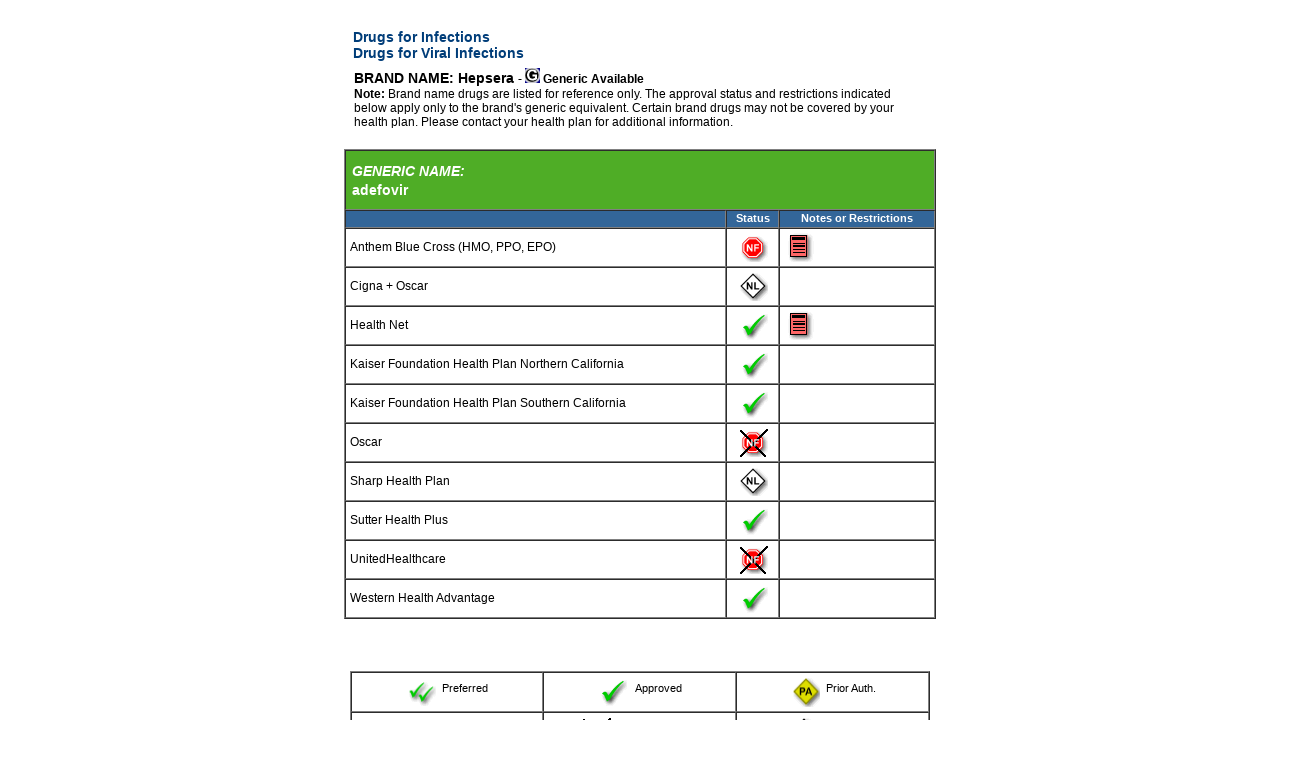

--- FILE ---
content_type: text/html
request_url: https://calchoice2to50.formularies.com/searchResults.asp?brandname=Hepsera&genericName=adefovir&class=Drugs+for+Infections&subclass=Drugs+for+Viral+Infections&condition=HIV&mode=searchByCondition
body_size: 2767
content:


<html>
<head>
	<title></title>
	<link rel="stylesheet" type="text/css" href="styles/tagstyles.css">
	<link rel="stylesheet" type="text/css" href="styles/textstyles.css">
</head>


<body>
<center>


<a name="top"></a>
<BR>
<table border="0" width="580">
	<tr><td><p><span class="headline">
		Drugs for Infections<BR>Drugs for Viral Infections
	</span></p></td></tr>
</table>

<table width=580 cellpadding=4 cellspacing=0 border=0>
<tr><td>
<span class="headlineBlack">BRAND NAME: Hepsera</span>
		
			<b><span class="content">- <img src="images/generic.gif" alt="generic.gif (400 bytes)" width="15" height="15" border="0">&nbsp;Generic Available</span></b>
			<BR>
			<span class="content"><b>Note:</b> Brand name drugs are listed for reference only. The approval status and restrictions indicated below apply only to the brand's generic equivalent. Certain brand drugs may not be covered by your health plan. Please contact your health plan for additional information.</span></td></tr></table>
<p>
<table width=580 cellpadding=4 cellspacing=0 border=1 bordercolordark=Gray bordercolorlight=White>
<tr><td bgcolor="#4fad26" colspan="3" border="1">
	<table border="0" cellpadding="0" cellspacing="0" bordercolordark=Gray bordercolorlight=White>
		<tr><td><img src="images/clear.gif" height="5" width="1"></td></tr>
		<tr><td width="580"  cellpadding="0" cellpadding="0">
		<table border="0" width="580" cellpadding="0" cellpadding="0">
		<tr>
		    <td><span class="headlineWhite"><i>GENERIC NAME:</i></span></td><td>&nbsp;</td>
		</tr>
		<tr>
		    <td><span class="headlineWhite">adefovir</span></td>
		    <td align="right"></td>
		</tr>
		</table>
		</td></tr>
		<tr><td><img src="images/clear.gif" height="5" width="1"></td></tr>
	</table>
</td></tr>

<tr>
	<td class="dgHeaderStyle">&nbsp;</td>
	<td align="center" class="dgHeaderStyle">Status</td>
	<td align="center" class="dgHeaderStyle">Notes or Restrictions</td>
</tr>
		

<tr>
	<td><span class="content">Anthem Blue Cross (HMO, PPO, EPO)</span></td>
	
	        <td align="center"><img src="images/nonform.gif" alt="nonform.gif (625 bytes)" width="30" height="29"></td>
	
		        <td align="left"><a href="notesAndRestrictions.asp?notecd=31116%2C28750%2C18441&class=Drugs+for+Infections&subclass=Drugs+for+Viral+Infections&brandName=Hepsera&genericName=adefovir&orgName=Anthem+Blue+Cross+%28HMO%2C+PPO%2C+EPO%29"><img name="test" src="images/NOTES_restrict.gif" alt="NOTES_restrict.gif (377 bytes)" border="0" vspace="0" hspace="0" width="30" height="29"></a></td>
		
</tr>

<tr>
	<td><span class="content">Cigna + Oscar</span></td>
	
	        <td align="center"><font face="Arial"><img src="images/notlisted.gif" alt="notlisted.gif (324 bytes)" align="middle" width="30" height="29"></font></td>
	
		<td>&nbsp;</td>
	
</tr>

<tr>
	<td><span class="content">Health Net</span></td>
	
	        <td align="center"><img src="images/approved.gif" alt="approved.gif (510 bytes)" width="30" height="29"></td>
	
		        <td align="left"><a href="notesAndRestrictions.asp?notecd=31116&class=Drugs+for+Infections&subclass=Drugs+for+Viral+Infections&brandName=Hepsera&genericName=adefovir&orgName=Health+Net"><img name="test" src="images/NOTES_restrict.gif" alt="NOTES_restrict.gif (377 bytes)" border="0" vspace="0" hspace="0" width="30" height="29"></a></td>
		
</tr>

<tr>
	<td><span class="content">Kaiser Foundation Health Plan Northern California</span></td>
	
	        <td align="center"><img src="images/approved.gif" alt="approved.gif (510 bytes)" width="30" height="29"></td>
	
		<td>&nbsp;</td>
	
</tr>

<tr>
	<td><span class="content">Kaiser Foundation Health Plan Southern California</span></td>
	
	        <td align="center"><img src="images/approved.gif" alt="approved.gif (510 bytes)" width="30" height="29"></td>
	
		<td>&nbsp;</td>
	
</tr>

<tr>
	<td><span class="content">Oscar</span></td>
	
	        <td align="center"><img src="images/notreimb.gif" alt="notreimb.gif (645 bytes)" width="30" height="29"></td>
	
		<td>&nbsp;</td>
	
</tr>

<tr>
	<td><span class="content">Sharp Health Plan</span></td>
	
	        <td align="center"><font face="Arial"><img src="images/notlisted.gif" alt="notlisted.gif (324 bytes)" align="middle" width="30" height="29"></font></td>
	
		<td>&nbsp;</td>
	
</tr>

<tr>
	<td><span class="content">Sutter Health Plus</span></td>
	
	        <td align="center"><img src="images/approved.gif" alt="approved.gif (510 bytes)" width="30" height="29"></td>
	
		<td>&nbsp;</td>
	
</tr>

<tr>
	<td><span class="content">UnitedHealthcare</span></td>
	
	        <td align="center"><img src="images/notreimb.gif" alt="notreimb.gif (645 bytes)" width="30" height="29"></td>
	
		<td>&nbsp;</td>
	
</tr>

<tr>
	<td><span class="content">Western Health Advantage</span></td>
	
	        <td align="center"><img src="images/approved.gif" alt="approved.gif (510 bytes)" width="30" height="29"></td>
	
		<td>&nbsp;</td>
	
</tr>

</table>

<BR><BR>
<p>
<table width=580 cellpadding=4 cellspacing=0 border=1 bordercolordark=Gray bordercolorlight=White>
  <tr>
    <td width="20%" align="center" bgcolor="#ffffff" height="1"><p align="center"><a
    href="aboutThisData.asp#table"><img src="images/preferred.gif" width="30" height="30"
    alt="preferred.gif (540 bytes)" align="middle" border="0"></a><span class="small"><b>&nbsp; </b>Preferred</span></td>
    <td width="20%" align="center" bgcolor="#ffffff" height="1"><p align="center"><a
    href="aboutThisData.asp#table"><img src="images/approved.gif" alt="approved.gif (510 bytes)"
    align="middle" width="30" height="29" border="0"></a><span class="small">
    &nbsp; Approved</span></td>
    <td width="20%" align="center" bgcolor="#ffffff" height="1"><p align="center"><a
    href="aboutThisData.asp#table"><img src="images/priorauth.gif" width="30" height="30"
    alt="priorauth.gif (816 bytes)" align="middle" border="0"></a><span class="small">&nbsp; Prior Auth.</span></td>
  </tr>
  <tr>
    <td width="20%" align="center" bgcolor="#ffffff" height="1"><span class="small"><a
    href="aboutThisData.asp#TABLE"><img src="images/nonform.gif" alt="nonform.gif (625 bytes)"
    align="middle" width="30" height="29" border="0"></a> &nbsp;&nbsp;
    Non-Formulary</span></td>
    <td width="20%" align="center" bgcolor="#ffffff" height="1"><a href="aboutThisData.asp#table"><img
    src="images/notreimb.gif" alt="notreimb.gif (645 bytes)" align="middle" width="30"
    height="29" border="0"></a><span class="small"> &nbsp; Not Reimbursed</span></td>
    <td width="20%" align="center" bgcolor="#ffffff" height="1"><span class="small"><a
    href="aboutThisData.asp#table"><img src="images/notlisted.gif"
    alt="notlisted.gif (324 bytes)" align="middle" width="30" height="29" border="0"></a>
    &nbsp; Not Listed</span></td>
  </tr>
  <tr>
    <td width="20%" align="center" bgcolor="#ffffff" height="1"><span class="small"><a href="http://www.calchoice.com/RxSearch/RxChoices.aspx" target="new">
        <img src="images/policy_icon.gif" alt="nonform.gif (625 bytes)" align="middle" width="26" height="25" border="0"></a>
    &nbsp;&nbsp; Benefits/Policies</span></td>
    <td width="20%" align="center" bgcolor="#ffffff" height="1"><a href="aboutThisData.asp#table"><img
    src="images/generic.gif" width="15" height="15" alt="generic.gif (400 bytes)"
    align="center" border="0"></a> <span class="small">Generic Available, Brand Listed for reference only.  Brand may not be
covered.</span></td>
    <td width="20%" align="middle" bgcolor="#ffffff" height="1"><div align="center"><center><table
    border="0" width="76%" height="30" cellpadding="0" cellspacing="0">
      <tr>
        <td width="46%" height="26"><p align="right"><img src="images/NOTES.gif"
        alt="NOTES.gif (377 bytes)" align="middle" width="30" height="29"><img
        src="images/NOTES_restrict.gif" width="30" height="29"
        alt="NOTES_restrict.gif (372 bytes)" align="middle"></td>
        <td width="54%" height="26" align="middle"><span class="small">Notes or<br>
        Restrictions</span></td>
      </tr>
    </table>
    </center></div></td>
  </tr>
</table>


<BR>
<table border="0" width="580">
<tr><td>
<ul>
<li><a class="nav" href="faq.asp?#1">What is a formulary?</a></li>
<li><a class="nav" href="faq.asp?#3">Why does my health plan have a formulary?</a></li>
<li><a class="nav" href="faq.asp?#2">What if my doctor wants to prescribe a non-formulary medication?</a></li>
<li><a class="nav" href="faq.asp?#4">What is a generic drug?</a></li>
<li><a class="nav" href="faq.asp?#5">How often is the information updated?</a></li>
</ul>
<p><span class="content">For additional information, please click on "Your Questions" in the left navigation bar.</span></p>
</td></tr>
</table>
<div align="right" class="small" style="margin:0px;padding:10px;text-align:right;width:100%;">
	<a class="small" href="#top" onclick="window.scrollTo(0,0);return false;">Back to top</a>
</div>


</center>
</body>
</html>

--- FILE ---
content_type: text/css
request_url: https://calchoice2to50.formularies.com/styles/tagstyles.css
body_size: 227
content:
.bodytag {
	margin: 0px;
	margin-bottom: 0px;
	margin-left: 0px;
	margin-right: 0px;
	margin-top: 0px;
}

TD.padleft15 {
	padding-left: 15px;
}

TD.padleft8 {
	padding-left: 8px;
}

UL.listtag {
	color: #dd9c00;
}	